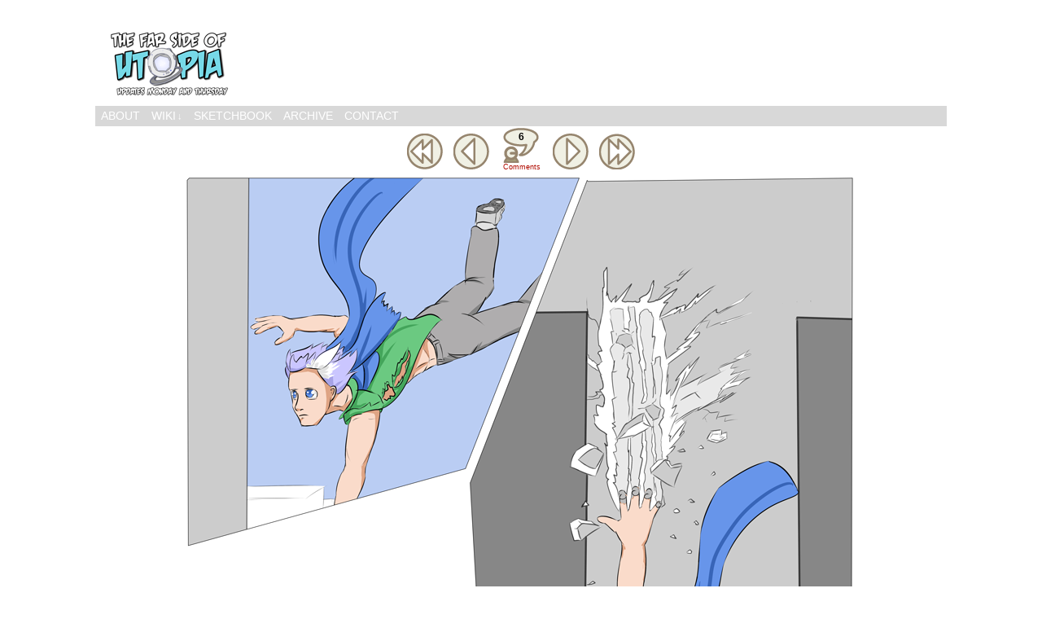

--- FILE ---
content_type: text/html; charset=UTF-8
request_url: https://pastutopia.com/comic/comic-for-monday-august-25th/
body_size: 12291
content:
<!DOCTYPE html>
<html xmlns="http://www.w3.org/1999/xhtml" lang="en-US"> 
<head>
	<meta http-equiv="Content-Type" content="text/html; charset=UTF-8" />
	<link rel="stylesheet" href="https://pastutopia.com/wp-content/themes/comicpress/style.css" type="text/css" media="screen" />
	<link rel="pingback" href="https://pastutopia.com/xmlrpc.php" />
	<meta name="ComicPress" content="4.4" />
<title>Comic for Monday, August 25th &#8211; The Far Side of Utopia</title>
<meta name='robots' content='max-image-preview:large' />
<link rel='dns-prefetch' href='//secure.gravatar.com' />
<link rel='dns-prefetch' href='//stats.wp.com' />
<link rel='dns-prefetch' href='//v0.wordpress.com' />
<link rel="alternate" type="application/rss+xml" title="The Far Side of Utopia &raquo; Feed" href="https://pastutopia.com/feed/" />
<link rel="alternate" type="application/rss+xml" title="The Far Side of Utopia &raquo; Comments Feed" href="https://pastutopia.com/comments/feed/" />
<link rel="alternate" type="application/rss+xml" title="The Far Side of Utopia &raquo; Comic for Monday, August 25th Comments Feed" href="https://pastutopia.com/comic/comic-for-monday-august-25th/feed/" />
<link rel="alternate" title="oEmbed (JSON)" type="application/json+oembed" href="https://pastutopia.com/wp-json/oembed/1.0/embed?url=https%3A%2F%2Fpastutopia.com%2Fcomic%2Fcomic-for-monday-august-25th%2F" />
<link rel="alternate" title="oEmbed (XML)" type="text/xml+oembed" href="https://pastutopia.com/wp-json/oembed/1.0/embed?url=https%3A%2F%2Fpastutopia.com%2Fcomic%2Fcomic-for-monday-august-25th%2F&#038;format=xml" />
<style id='wp-img-auto-sizes-contain-inline-css' type='text/css'>
img:is([sizes=auto i],[sizes^="auto," i]){contain-intrinsic-size:3000px 1500px}
/*# sourceURL=wp-img-auto-sizes-contain-inline-css */
</style>
<link rel='stylesheet' id='wppb_css-css' href='https://pastutopia.com/wp-content/plugins/progress-bar/css/wppb.css?ver=2.2.4' type='text/css' media='all' />
<style id='wp-emoji-styles-inline-css' type='text/css'>

	img.wp-smiley, img.emoji {
		display: inline !important;
		border: none !important;
		box-shadow: none !important;
		height: 1em !important;
		width: 1em !important;
		margin: 0 0.07em !important;
		vertical-align: -0.1em !important;
		background: none !important;
		padding: 0 !important;
	}
/*# sourceURL=wp-emoji-styles-inline-css */
</style>
<style id='wp-block-library-inline-css' type='text/css'>
:root{--wp-block-synced-color:#7a00df;--wp-block-synced-color--rgb:122,0,223;--wp-bound-block-color:var(--wp-block-synced-color);--wp-editor-canvas-background:#ddd;--wp-admin-theme-color:#007cba;--wp-admin-theme-color--rgb:0,124,186;--wp-admin-theme-color-darker-10:#006ba1;--wp-admin-theme-color-darker-10--rgb:0,107,160.5;--wp-admin-theme-color-darker-20:#005a87;--wp-admin-theme-color-darker-20--rgb:0,90,135;--wp-admin-border-width-focus:2px}@media (min-resolution:192dpi){:root{--wp-admin-border-width-focus:1.5px}}.wp-element-button{cursor:pointer}:root .has-very-light-gray-background-color{background-color:#eee}:root .has-very-dark-gray-background-color{background-color:#313131}:root .has-very-light-gray-color{color:#eee}:root .has-very-dark-gray-color{color:#313131}:root .has-vivid-green-cyan-to-vivid-cyan-blue-gradient-background{background:linear-gradient(135deg,#00d084,#0693e3)}:root .has-purple-crush-gradient-background{background:linear-gradient(135deg,#34e2e4,#4721fb 50%,#ab1dfe)}:root .has-hazy-dawn-gradient-background{background:linear-gradient(135deg,#faaca8,#dad0ec)}:root .has-subdued-olive-gradient-background{background:linear-gradient(135deg,#fafae1,#67a671)}:root .has-atomic-cream-gradient-background{background:linear-gradient(135deg,#fdd79a,#004a59)}:root .has-nightshade-gradient-background{background:linear-gradient(135deg,#330968,#31cdcf)}:root .has-midnight-gradient-background{background:linear-gradient(135deg,#020381,#2874fc)}:root{--wp--preset--font-size--normal:16px;--wp--preset--font-size--huge:42px}.has-regular-font-size{font-size:1em}.has-larger-font-size{font-size:2.625em}.has-normal-font-size{font-size:var(--wp--preset--font-size--normal)}.has-huge-font-size{font-size:var(--wp--preset--font-size--huge)}.has-text-align-center{text-align:center}.has-text-align-left{text-align:left}.has-text-align-right{text-align:right}.has-fit-text{white-space:nowrap!important}#end-resizable-editor-section{display:none}.aligncenter{clear:both}.items-justified-left{justify-content:flex-start}.items-justified-center{justify-content:center}.items-justified-right{justify-content:flex-end}.items-justified-space-between{justify-content:space-between}.screen-reader-text{border:0;clip-path:inset(50%);height:1px;margin:-1px;overflow:hidden;padding:0;position:absolute;width:1px;word-wrap:normal!important}.screen-reader-text:focus{background-color:#ddd;clip-path:none;color:#444;display:block;font-size:1em;height:auto;left:5px;line-height:normal;padding:15px 23px 14px;text-decoration:none;top:5px;width:auto;z-index:100000}html :where(.has-border-color){border-style:solid}html :where([style*=border-top-color]){border-top-style:solid}html :where([style*=border-right-color]){border-right-style:solid}html :where([style*=border-bottom-color]){border-bottom-style:solid}html :where([style*=border-left-color]){border-left-style:solid}html :where([style*=border-width]){border-style:solid}html :where([style*=border-top-width]){border-top-style:solid}html :where([style*=border-right-width]){border-right-style:solid}html :where([style*=border-bottom-width]){border-bottom-style:solid}html :where([style*=border-left-width]){border-left-style:solid}html :where(img[class*=wp-image-]){height:auto;max-width:100%}:where(figure){margin:0 0 1em}html :where(.is-position-sticky){--wp-admin--admin-bar--position-offset:var(--wp-admin--admin-bar--height,0px)}@media screen and (max-width:600px){html :where(.is-position-sticky){--wp-admin--admin-bar--position-offset:0px}}

/*# sourceURL=wp-block-library-inline-css */
</style><style id='global-styles-inline-css' type='text/css'>
:root{--wp--preset--aspect-ratio--square: 1;--wp--preset--aspect-ratio--4-3: 4/3;--wp--preset--aspect-ratio--3-4: 3/4;--wp--preset--aspect-ratio--3-2: 3/2;--wp--preset--aspect-ratio--2-3: 2/3;--wp--preset--aspect-ratio--16-9: 16/9;--wp--preset--aspect-ratio--9-16: 9/16;--wp--preset--color--black: #000000;--wp--preset--color--cyan-bluish-gray: #abb8c3;--wp--preset--color--white: #ffffff;--wp--preset--color--pale-pink: #f78da7;--wp--preset--color--vivid-red: #cf2e2e;--wp--preset--color--luminous-vivid-orange: #ff6900;--wp--preset--color--luminous-vivid-amber: #fcb900;--wp--preset--color--light-green-cyan: #7bdcb5;--wp--preset--color--vivid-green-cyan: #00d084;--wp--preset--color--pale-cyan-blue: #8ed1fc;--wp--preset--color--vivid-cyan-blue: #0693e3;--wp--preset--color--vivid-purple: #9b51e0;--wp--preset--gradient--vivid-cyan-blue-to-vivid-purple: linear-gradient(135deg,rgb(6,147,227) 0%,rgb(155,81,224) 100%);--wp--preset--gradient--light-green-cyan-to-vivid-green-cyan: linear-gradient(135deg,rgb(122,220,180) 0%,rgb(0,208,130) 100%);--wp--preset--gradient--luminous-vivid-amber-to-luminous-vivid-orange: linear-gradient(135deg,rgb(252,185,0) 0%,rgb(255,105,0) 100%);--wp--preset--gradient--luminous-vivid-orange-to-vivid-red: linear-gradient(135deg,rgb(255,105,0) 0%,rgb(207,46,46) 100%);--wp--preset--gradient--very-light-gray-to-cyan-bluish-gray: linear-gradient(135deg,rgb(238,238,238) 0%,rgb(169,184,195) 100%);--wp--preset--gradient--cool-to-warm-spectrum: linear-gradient(135deg,rgb(74,234,220) 0%,rgb(151,120,209) 20%,rgb(207,42,186) 40%,rgb(238,44,130) 60%,rgb(251,105,98) 80%,rgb(254,248,76) 100%);--wp--preset--gradient--blush-light-purple: linear-gradient(135deg,rgb(255,206,236) 0%,rgb(152,150,240) 100%);--wp--preset--gradient--blush-bordeaux: linear-gradient(135deg,rgb(254,205,165) 0%,rgb(254,45,45) 50%,rgb(107,0,62) 100%);--wp--preset--gradient--luminous-dusk: linear-gradient(135deg,rgb(255,203,112) 0%,rgb(199,81,192) 50%,rgb(65,88,208) 100%);--wp--preset--gradient--pale-ocean: linear-gradient(135deg,rgb(255,245,203) 0%,rgb(182,227,212) 50%,rgb(51,167,181) 100%);--wp--preset--gradient--electric-grass: linear-gradient(135deg,rgb(202,248,128) 0%,rgb(113,206,126) 100%);--wp--preset--gradient--midnight: linear-gradient(135deg,rgb(2,3,129) 0%,rgb(40,116,252) 100%);--wp--preset--font-size--small: 13px;--wp--preset--font-size--medium: 20px;--wp--preset--font-size--large: 36px;--wp--preset--font-size--x-large: 42px;--wp--preset--spacing--20: 0.44rem;--wp--preset--spacing--30: 0.67rem;--wp--preset--spacing--40: 1rem;--wp--preset--spacing--50: 1.5rem;--wp--preset--spacing--60: 2.25rem;--wp--preset--spacing--70: 3.38rem;--wp--preset--spacing--80: 5.06rem;--wp--preset--shadow--natural: 6px 6px 9px rgba(0, 0, 0, 0.2);--wp--preset--shadow--deep: 12px 12px 50px rgba(0, 0, 0, 0.4);--wp--preset--shadow--sharp: 6px 6px 0px rgba(0, 0, 0, 0.2);--wp--preset--shadow--outlined: 6px 6px 0px -3px rgb(255, 255, 255), 6px 6px rgb(0, 0, 0);--wp--preset--shadow--crisp: 6px 6px 0px rgb(0, 0, 0);}:where(.is-layout-flex){gap: 0.5em;}:where(.is-layout-grid){gap: 0.5em;}body .is-layout-flex{display: flex;}.is-layout-flex{flex-wrap: wrap;align-items: center;}.is-layout-flex > :is(*, div){margin: 0;}body .is-layout-grid{display: grid;}.is-layout-grid > :is(*, div){margin: 0;}:where(.wp-block-columns.is-layout-flex){gap: 2em;}:where(.wp-block-columns.is-layout-grid){gap: 2em;}:where(.wp-block-post-template.is-layout-flex){gap: 1.25em;}:where(.wp-block-post-template.is-layout-grid){gap: 1.25em;}.has-black-color{color: var(--wp--preset--color--black) !important;}.has-cyan-bluish-gray-color{color: var(--wp--preset--color--cyan-bluish-gray) !important;}.has-white-color{color: var(--wp--preset--color--white) !important;}.has-pale-pink-color{color: var(--wp--preset--color--pale-pink) !important;}.has-vivid-red-color{color: var(--wp--preset--color--vivid-red) !important;}.has-luminous-vivid-orange-color{color: var(--wp--preset--color--luminous-vivid-orange) !important;}.has-luminous-vivid-amber-color{color: var(--wp--preset--color--luminous-vivid-amber) !important;}.has-light-green-cyan-color{color: var(--wp--preset--color--light-green-cyan) !important;}.has-vivid-green-cyan-color{color: var(--wp--preset--color--vivid-green-cyan) !important;}.has-pale-cyan-blue-color{color: var(--wp--preset--color--pale-cyan-blue) !important;}.has-vivid-cyan-blue-color{color: var(--wp--preset--color--vivid-cyan-blue) !important;}.has-vivid-purple-color{color: var(--wp--preset--color--vivid-purple) !important;}.has-black-background-color{background-color: var(--wp--preset--color--black) !important;}.has-cyan-bluish-gray-background-color{background-color: var(--wp--preset--color--cyan-bluish-gray) !important;}.has-white-background-color{background-color: var(--wp--preset--color--white) !important;}.has-pale-pink-background-color{background-color: var(--wp--preset--color--pale-pink) !important;}.has-vivid-red-background-color{background-color: var(--wp--preset--color--vivid-red) !important;}.has-luminous-vivid-orange-background-color{background-color: var(--wp--preset--color--luminous-vivid-orange) !important;}.has-luminous-vivid-amber-background-color{background-color: var(--wp--preset--color--luminous-vivid-amber) !important;}.has-light-green-cyan-background-color{background-color: var(--wp--preset--color--light-green-cyan) !important;}.has-vivid-green-cyan-background-color{background-color: var(--wp--preset--color--vivid-green-cyan) !important;}.has-pale-cyan-blue-background-color{background-color: var(--wp--preset--color--pale-cyan-blue) !important;}.has-vivid-cyan-blue-background-color{background-color: var(--wp--preset--color--vivid-cyan-blue) !important;}.has-vivid-purple-background-color{background-color: var(--wp--preset--color--vivid-purple) !important;}.has-black-border-color{border-color: var(--wp--preset--color--black) !important;}.has-cyan-bluish-gray-border-color{border-color: var(--wp--preset--color--cyan-bluish-gray) !important;}.has-white-border-color{border-color: var(--wp--preset--color--white) !important;}.has-pale-pink-border-color{border-color: var(--wp--preset--color--pale-pink) !important;}.has-vivid-red-border-color{border-color: var(--wp--preset--color--vivid-red) !important;}.has-luminous-vivid-orange-border-color{border-color: var(--wp--preset--color--luminous-vivid-orange) !important;}.has-luminous-vivid-amber-border-color{border-color: var(--wp--preset--color--luminous-vivid-amber) !important;}.has-light-green-cyan-border-color{border-color: var(--wp--preset--color--light-green-cyan) !important;}.has-vivid-green-cyan-border-color{border-color: var(--wp--preset--color--vivid-green-cyan) !important;}.has-pale-cyan-blue-border-color{border-color: var(--wp--preset--color--pale-cyan-blue) !important;}.has-vivid-cyan-blue-border-color{border-color: var(--wp--preset--color--vivid-cyan-blue) !important;}.has-vivid-purple-border-color{border-color: var(--wp--preset--color--vivid-purple) !important;}.has-vivid-cyan-blue-to-vivid-purple-gradient-background{background: var(--wp--preset--gradient--vivid-cyan-blue-to-vivid-purple) !important;}.has-light-green-cyan-to-vivid-green-cyan-gradient-background{background: var(--wp--preset--gradient--light-green-cyan-to-vivid-green-cyan) !important;}.has-luminous-vivid-amber-to-luminous-vivid-orange-gradient-background{background: var(--wp--preset--gradient--luminous-vivid-amber-to-luminous-vivid-orange) !important;}.has-luminous-vivid-orange-to-vivid-red-gradient-background{background: var(--wp--preset--gradient--luminous-vivid-orange-to-vivid-red) !important;}.has-very-light-gray-to-cyan-bluish-gray-gradient-background{background: var(--wp--preset--gradient--very-light-gray-to-cyan-bluish-gray) !important;}.has-cool-to-warm-spectrum-gradient-background{background: var(--wp--preset--gradient--cool-to-warm-spectrum) !important;}.has-blush-light-purple-gradient-background{background: var(--wp--preset--gradient--blush-light-purple) !important;}.has-blush-bordeaux-gradient-background{background: var(--wp--preset--gradient--blush-bordeaux) !important;}.has-luminous-dusk-gradient-background{background: var(--wp--preset--gradient--luminous-dusk) !important;}.has-pale-ocean-gradient-background{background: var(--wp--preset--gradient--pale-ocean) !important;}.has-electric-grass-gradient-background{background: var(--wp--preset--gradient--electric-grass) !important;}.has-midnight-gradient-background{background: var(--wp--preset--gradient--midnight) !important;}.has-small-font-size{font-size: var(--wp--preset--font-size--small) !important;}.has-medium-font-size{font-size: var(--wp--preset--font-size--medium) !important;}.has-large-font-size{font-size: var(--wp--preset--font-size--large) !important;}.has-x-large-font-size{font-size: var(--wp--preset--font-size--x-large) !important;}
/*# sourceURL=global-styles-inline-css */
</style>

<style id='classic-theme-styles-inline-css' type='text/css'>
/*! This file is auto-generated */
.wp-block-button__link{color:#fff;background-color:#32373c;border-radius:9999px;box-shadow:none;text-decoration:none;padding:calc(.667em + 2px) calc(1.333em + 2px);font-size:1.125em}.wp-block-file__button{background:#32373c;color:#fff;text-decoration:none}
/*# sourceURL=/wp-includes/css/classic-themes.min.css */
</style>
<link rel='stylesheet' id='wp-polls-css' href='https://pastutopia.com/wp-content/plugins/wp-polls/polls-css.css?ver=2.77.3' type='text/css' media='all' />
<style id='wp-polls-inline-css' type='text/css'>
.wp-polls .pollbar {
	margin: 1px;
	font-size: 8px;
	line-height: 10px;
	height: 10px;
	background-image: url('https://pastutopia.com/wp-content/plugins/wp-polls/images/default_gradient/pollbg.gif');
	border: 1px solid #c8c8c8;
}

/*# sourceURL=wp-polls-inline-css */
</style>
<link rel='stylesheet' id='ppress-frontend-css' href='https://pastutopia.com/wp-content/plugins/wp-user-avatar/assets/css/frontend.min.css?ver=4.16.8' type='text/css' media='all' />
<link rel='stylesheet' id='ppress-flatpickr-css' href='https://pastutopia.com/wp-content/plugins/wp-user-avatar/assets/flatpickr/flatpickr.min.css?ver=4.16.8' type='text/css' media='all' />
<link rel='stylesheet' id='ppress-select2-css' href='https://pastutopia.com/wp-content/plugins/wp-user-avatar/assets/select2/select2.min.css?ver=6.9' type='text/css' media='all' />
<link rel='stylesheet' id='comiceasel-style-css' href='https://pastutopia.com/wp-content/plugins/comic-easel/css/comiceasel.css?ver=6.9' type='text/css' media='all' />
<link rel='stylesheet' id='comiceasel-navstyle-css' href='https://pastutopia.com/wp-content/plugins/comic-easel/images/nav/comical/navstyle.css?ver=6.9' type='text/css' media='all' />
<script type="text/javascript" src="https://pastutopia.com/wp-includes/js/jquery/jquery.min.js?ver=3.7.1" id="jquery-core-js"></script>
<script type="text/javascript" src="https://pastutopia.com/wp-includes/js/jquery/jquery-migrate.min.js?ver=3.4.1" id="jquery-migrate-js"></script>
<script type="text/javascript" src="https://pastutopia.com/wp-content/plugins/wp-user-avatar/assets/flatpickr/flatpickr.min.js?ver=4.16.8" id="ppress-flatpickr-js"></script>
<script type="text/javascript" src="https://pastutopia.com/wp-content/plugins/wp-user-avatar/assets/select2/select2.min.js?ver=4.16.8" id="ppress-select2-js"></script>
<script type="text/javascript" src="https://pastutopia.com/wp-content/themes/comicpress/js/ddsmoothmenu.js?ver=6.9" id="ddsmoothmenu_js-js"></script>
<script type="text/javascript" src="https://pastutopia.com/wp-content/themes/comicpress/js/menubar.js?ver=6.9" id="menubar_js-js"></script>
<link rel="https://api.w.org/" href="https://pastutopia.com/wp-json/" /><link rel="EditURI" type="application/rsd+xml" title="RSD" href="https://pastutopia.com/xmlrpc.php?rsd" />
<meta name="generator" content="WordPress 6.9" />
<link rel="canonical" href="https://pastutopia.com/comic/comic-for-monday-august-25th/" />
<link rel='shortlink' href='https://wp.me/p9fdBp-lP' />
	<style>img#wpstats{display:none}</style>
		<meta name="Comic-Easel" content="1.15" />
<meta name="Referrer" content="" />
<meta property="og:image" content="https://pastutopia.com/wp-content/uploads/2015/08/2015-8-24-410x1024.png" />
<link rel="apple-touch-icon" sizes="180x180" href="/wp-content/uploads/fbrfg/apple-touch-icon.png?v=eEav2Nllj5">
<link rel="icon" type="image/png" href="/wp-content/uploads/fbrfg/favicon-32x32.png?v=eEav2Nllj5" sizes="32x32">
<link rel="icon" type="image/png" href="/wp-content/uploads/fbrfg/favicon-16x16.png?v=eEav2Nllj5" sizes="16x16">
<link rel="manifest" href="/wp-content/uploads/fbrfg/manifest.json?v=eEav2Nllj5">
<link rel="mask-icon" href="/wp-content/uploads/fbrfg/safari-pinned-tab.svg?v=eEav2Nllj5" color="#5bbad5">
<link rel="shortcut icon" href="/wp-content/uploads/fbrfg/favicon.ico?v=eEav2Nllj5">
<meta name="msapplication-config" content="/wp-content/uploads/fbrfg/browserconfig.xml?v=eEav2Nllj5">
<meta name="theme-color" content="#ffffff"><!--Customizer CSS-->
<style type="text/css">
	#page { width: 1046px; max-width: 1046px; }
	#add-width { width: 10px; }
	#content-column { width: 628px; max-width: 100%; }
	#sidebar-right { width: 204px; }
	#sidebar-left { width: 204px; }
	#page { background-color: #ffffff!important; }
	#menubar-wrapper { background-color: #d8d8d8!important; }
	#breadcrumb-wrapper { background-color: #ffffff!important; }
	#content-wrapper { background-color: #ffffff!important; }
	#footer { background-color: #ffffff!important; }
	#header h1 a:link, #header h1 a:visited { color: #ffffff!important; }
	.menu ul li a:link, .menu ul li a:visited, .mininav-prev a, .mininav-next a, a.menunav-rss { color: #ffffff!important; }
	table#comic-nav-wrapper { background-color: #5e5e5e!important; }
	.comic-nav a:link, .comic-nav a:visited { color: #FFFFFF!important; }
	.comic-nav a:hover { color: #F00!important; }
	.header-info { display: inline-block; float: left; padding: 0; }
	.header-info h1 { margin: 0; padding: 0; background: url("http://pastutopia.com/wp-content/uploads/2016/09/LogoQuery2-1.png") top left no-repeat; background-size: contain; display: cover; }
	.header-info h1 a { padding: 0; margin: 0; height: 120px; width: 180px; text-indent: -9999px; white-space: nowrap; overflow: hidden; display: block;}
	.header-info .description { display: none!important; }
</style>
<!--/Customizer CSS-->
      <style type="text/css" id="custom-background-css">
body.custom-background { background-color: #ffffff; }
</style>
	
<!-- Jetpack Open Graph Tags -->
<meta property="og:type" content="article" />
<meta property="og:title" content="Comic for Monday, August 25th" />
<meta property="og:url" content="https://pastutopia.com/comic/comic-for-monday-august-25th/" />
<meta property="og:description" content="Three letters of dialogue on the whole page&#8230; maybe I&#8217;ve found a way to avoid typos? Poor Mium. He just finished healing that hand. And yes, Mium proofing buildings is pretty challenging…" />
<meta property="article:published_time" content="2015-08-24T02:46:02+00:00" />
<meta property="article:modified_time" content="2015-08-24T02:46:02+00:00" />
<meta property="og:site_name" content="The Far Side of Utopia" />
<meta property="og:image" content="https://pastutopia.com/wp-content/uploads/2015/08/2015-8-24.png" />
<meta property="og:image:width" content="827" />
<meta property="og:image:height" content="2063" />
<meta property="og:image:alt" content="" />
<meta property="og:locale" content="en_US" />
<meta name="twitter:site" content="@pastutopia" />
<meta name="twitter:text:title" content="Comic for Monday, August 25th" />
<meta name="twitter:image" content="https://pastutopia.com/wp-content/uploads/2015/08/2015-8-24.png?w=640" />
<meta name="twitter:card" content="summary_large_image" />

<!-- End Jetpack Open Graph Tags -->
<link rel="icon" href="https://pastutopia.com/wp-content/uploads/2016/09/cropped-Query512x512LogoTransparent-32x32.png" sizes="32x32" />
<link rel="icon" href="https://pastutopia.com/wp-content/uploads/2016/09/cropped-Query512x512LogoTransparent-192x192.png" sizes="192x192" />
<link rel="apple-touch-icon" href="https://pastutopia.com/wp-content/uploads/2016/09/cropped-Query512x512LogoTransparent-180x180.png" />
<meta name="msapplication-TileImage" content="https://pastutopia.com/wp-content/uploads/2016/09/cropped-Query512x512LogoTransparent-270x270.png" />
</head>

<body class="wp-singular comic-template-default single single-comic postid-1353 custom-background wp-theme-comicpress user-guest chrome single-author-alimilw pm night midnight wed layout-3c scheme-none rounded-posts story-chapter-3">
<div id="page-wrap">
	<div id="page">
		<header id="header">
			<div class="header-info">
				<h1><a href="https://pastutopia.com">The Far Side of Utopia</a></h1>
				<div class="description"></div>
			</div>
						<div class="clear"></div>
		</header>

		<div id="menubar-wrapper">
			<div class="menu-container">
								<div class="menu"><ul id="menu-test" class="menu"><li id="menu-item-485" class="menu-item menu-item-type-post_type menu-item-object-page menu-item-485"><a href="https://pastutopia.com/about-2/">About</a></li>
<li id="menu-item-4125" class="menu-item menu-item-type-post_type menu-item-object-page menu-item-has-children menu-item-4125"><a href="http://wiki.pastutopia.com">Wiki</a>
<ul class="sub-menu">
	<li id="menu-item-484" class="menu-item menu-item-type-post_type menu-item-object-page menu-item-484"><a href="http://wiki.pastutopia.com/index.php?title=Category:Cast">Characters</a></li>
</ul>
</li>
<li id="menu-item-480" class="menu-item menu-item-type-post_type menu-item-object-page menu-item-480"><a href="https://www.patreon.com/posts/cast-chart-20556219">Sketchbook</a></li>
<li id="menu-item-1540" class="menu-item menu-item-type-post_type menu-item-object-page menu-item-1540"><a href="https://pastutopia.com/archive/">Archive</a></li>
<li id="menu-item-483" class="menu-item menu-item-type-post_type menu-item-object-page menu-item-483"><a href="https://pastutopia.com/contact/">Contact</a></li>
</ul></div>				<div class="menunav">
																			</div>
				<div class="clear"></div>
			</div>
			<div class="clear"></div>
		</div>
	<div id="content-wrapper">
	
					<div id="comic-wrap" class="comic-id-1353">
				<div id="comic-head">
									</div>
						<div id="sidebar-over-comic" class="sidebar">
					<div class="comic_navi_wrapper">
		<table class="comic_navi">
						<tr>
		<td class="comic_navi_left">
						<a href="https://pastutopia.com/comic/001/" class="navi navi-first" title=""></a>
							<a href="https://pastutopia.com/comic/comic-for-friday-august-21st/" class="navi comic-nav-previous navi-prev" title=""></a>
					</td>
		<td class="comic_navi_center">
					<a href="https://pastutopia.com/comic/comic-for-monday-august-25th/#comments" class="navi navi-comments" title="Comments"><span class="navi-comments-count">6</span>Comments</a>
				</td>
		<td class="comic_navi_right">
						<a href="https://pastutopia.com/comic/comic-for-wednesday-august-26th/" class="navi comic-nav-next navi-next" title=""></a>
								<a href="https://pastutopia.com/comic/comic-for-monday-october-27th-2025/" class="navi navi-last" title=""></a>                  
									</td>
		</tr>
				</table>
		</div>
				</div>
					<div class="comic-table">	
										<div id="comic">
						<a href="https://pastutopia.com/comic/comic-for-wednesday-august-26th/" alt="Comic for Monday, August 25th" title="Comic for Monday, August 25th" ><img src="https://pastutopia.com/wp-content/uploads/2015/08/2015-8-24.png" alt="Comic for Monday, August 25th" title="Comic for Monday, August 25th"   /></a>					</div>
									</div>				
						<div id="sidebar-under-comic" class="sidebar">
					<div class="comic_navi_wrapper">
		<table class="comic_navi">
						<tr>
		<td class="comic_navi_left">
						<a href="https://pastutopia.com/comic/001/" class="navi navi-first" title=""></a>
							<a href="https://pastutopia.com/comic/comic-for-friday-august-21st/" class="navi comic-nav-previous navi-prev" title=""></a>
					</td>
		<td class="comic_navi_center">
					<a href="http://pastutopia.com/?page_id=1539" class="navi navi-archives navi-archive" title="Archives">Archives</a>
					<a href="https://pastutopia.com/comic/comic-for-monday-august-25th/#comments" class="navi navi-comments" title="Comments"><span class="navi-comments-count">6</span>Comments</a>
				</td>
		<td class="comic_navi_right">
						<a href="https://pastutopia.com/comic/comic-for-wednesday-august-26th/" class="navi comic-nav-next navi-next" title=""></a>
								<a href="https://pastutopia.com/comic/comic-for-monday-october-27th-2025/" class="navi navi-last" title=""></a>                  
									</td>
		</tr>
				</table>
		</div>
				</div>
					<div id="comic-foot">
									</div>
				<div class="clear"></div>
			</div>
			
	<div id="subcontent-wrapper">
<div id="sidebar-left">
    <div class="sidebar">
    <div id="text-24" class="widget widget_text">
<div class="widget-content">
			<div class="textwidget"><div align="center"><b>Vote on Top Webcomics</b><br />
<a title="Vote on Top Webcomics!" href="http://topwebcomics.com/vote/19003"><img decoding="async" src="http://pastutopia.com/wp-content/uploads/2018/06/NaomiPaintTagVoteSquare.png" /></a></div>
</div>
		</div>
<div class="clear"></div>
</div>
<div id="text-12" class="widget widget_text">
<div class="widget-content">
			<div class="textwidget"><div style="text-align:center;">
<a href="https://twitter.com/pastutopia"title='Follow us on Twitter!'><img src='http://pastutopia.com/wp-content/uploads/2016/08/PeterChibiTwitter.png'></a>
<script>!function(d,s,id){var js,fjs=d.getElementsByTagName(s)[0],p=/^http:/.test(d.location)?'http':'https';if(!d.getElementById(id)){js=d.createElement(s);js.id=id;js.src=p+'://platform.twitter.com/widgets.js';fjs.parentNode.insertBefore(js,fjs);}}(document, 'script', 'twitter-wjs');</script>
</div></div>
		</div>
<div class="clear"></div>
</div>
    </div>
</div>
		<div id="content-column">
			<div id="content" class="narrowcolumn">		
								<article id="post-1353" class="post-1353 comic type-comic status-publish has-post-thumbnail hentry chapters-chapter-3 locations-tfsou uentry postonpage-1 odd post-author-alimilw">
	<div class="post-content">
		<div class="post-author-gravatar"><img alt='' src='https://secure.gravatar.com/avatar/36696c8808eeb8bb9fc51cee78739c9699e36cdcf1872fcd0c042f85b7eb3282?s=82&#038;d=identicon&#038;r=pg' srcset='https://secure.gravatar.com/avatar/36696c8808eeb8bb9fc51cee78739c9699e36cdcf1872fcd0c042f85b7eb3282?s=164&#038;d=identicon&#038;r=pg 2x' class='avatar avatar-82 photo instant nocorner itxtalt' height='82' width='82' decoding='async'/></div>
		<div class="post-info">
			<h2 class="post-title">Comic for Monday, August 25th</h2>
<div class="post-calendar-date"><div class="calendar-date"><span>Aug</span>24</div></div>
			<div class="post-text">
				<span class="post-author">by <a href="https://pastutopia.com/author/alimilw/" rel="author">PastUtopia</a></span>
<span class="posted-on">on&nbsp;</span><span class="post-date">August 24, 2015</span>
<span class="posted-at">at&nbsp;</span><span class="post-time">2:46 am</span>
<div class="comic-post-info"><div class="comic-chapter">Chapter: <a href="https://pastutopia.com/chapter/chapter-3/" rel="tag">Chapter 3</a></div><div class="comic-locations">Location: <a href="https://pastutopia.com/location/tfsou/" rel="tag">Far Side of Utopia</a></div></div>			</div>
			<div class="clear"></div>
		</div>
		<div class="clear"></div>
		<div class="entry">
			<p>Three letters of dialogue on the whole page&#8230; maybe I&#8217;ve found a way to avoid typos?</p>
<p>Poor Mium. He just finished healing that hand. And yes, Mium proofing buildings is pretty challenging.</p>
			<div class="clear"></div>
		</div>
		<div class="post-extras">
			<div class="post-tags"></div>
			<div class="clear"></div>
		</div>
			</div>
</article>
<div id="comment-wrapper">
	<div class="commentsrsslink"><a href="https://pastutopia.com/comic/comic-for-monday-august-25th/feed/">Comments RSS</a></div>
	<h4 id="comments">Discussion (6) &not;</h4>
		<ol class="commentlist">
			<li id="comment-1280" class="comment even thread-even depth-1">
	
		<div class="comment-avatar"><img data-del="avatar" src='https://pastutopia.com/wp-content/uploads/2016/06/ArronAvatar.png' class='avatar pp-user-avatar avatar-64 photo instant nocorner itxtalt ' height='64' width='64'/></div>		
		<div class="comment-content">
		
			<div class="comment-author vcard">
				<cite>Delta-v</cite>			</div>
			
			<div class="comment-meta-data">
						
				<span class="comment-time" title="Monday, August 24th 2015, 2:37pm">
					August 24, 2015, 2:37 pm				</span>
				
				<span class="comment-permalink">
					<span class="separator">|</span> <a href="#comment-1280" title="Permalink to comment">#</a>
				</span>
				
				<span class="comment-reply-link"><span class="separator">|</span> <a rel="nofollow" class="comment-reply-link" href="https://pastutopia.com/comic/comic-for-monday-august-25th/?replytocom=1280#respond" data-commentid="1280" data-postid="1353" data-belowelement="comment-1280" data-respondelement="respond" data-replyto="Reply to Delta-v" aria-label="Reply to Delta-v">Reply</a></span>					
				 
				
							
			</div>

							<div class="comment-text">
					<p>&#8220;Won&#8217;t you step into our parlor&#8230;&#8230;&#8221;  ^^</p>
<p>I think you&#8217;ve surpassed your previous mark of interesting page layout.  🙂</p>
				</div>
									
		</div>
		
		<div class="clear"></div>
		
<ul class="children">
	<li id="comment-1282" class="comment byuser comment-author-alimilw bypostauthor odd alt depth-2">
	
		<div class="comment-avatar"><img title="PastUtopia" alt='' src='https://secure.gravatar.com/avatar/36696c8808eeb8bb9fc51cee78739c9699e36cdcf1872fcd0c042f85b7eb3282?s=64&#038;d=identicon&#038;r=pg' srcset='https://secure.gravatar.com/avatar/36696c8808eeb8bb9fc51cee78739c9699e36cdcf1872fcd0c042f85b7eb3282?s=128&#038;d=identicon&#038;r=pg 2x' class='avatar avatar-64 photo instant nocorner itxtalt' height='64' width='64' decoding='async'/></div>		
		<div class="comment-content">
		
			<div class="comment-author vcard">
				<cite>PastUtopia</cite>			</div>
			
			<div class="comment-meta-data">
						
				<span class="comment-time" title="Monday, August 24th 2015, 7:26pm">
					August 24, 2015, 7:26 pm				</span>
				
				<span class="comment-permalink">
					<span class="separator">|</span> <a href="#comment-1282" title="Permalink to comment">#</a>
				</span>
				
				<span class="comment-reply-link"><span class="separator">|</span> <a rel="nofollow" class="comment-reply-link" href="https://pastutopia.com/comic/comic-for-monday-august-25th/?replytocom=1282#respond" data-commentid="1282" data-postid="1353" data-belowelement="comment-1282" data-respondelement="respond" data-replyto="Reply to PastUtopia" aria-label="Reply to PastUtopia">Reply</a></span>					
				 
				
							
			</div>

							<div class="comment-text">
					<p>You do wonder if Mium realizes that&#8217;s not how you&#8217;re supposed to get around. I can&#8217;t imagine he&#8217;s overly fond of elevators.</p>
				</div>
									
		</div>
		
		<div class="clear"></div>
		
</li></ul><!-- .children -->
</li>	<li id="comment-1278" class="comment even thread-odd thread-alt depth-1">
	
		<div class="comment-avatar"><img title="Rycan" alt='' src='https://secure.gravatar.com/avatar/ddf2367b4b6fb67b2ea238b8288cb17fe63bd515599fac76c4e73f39a773c43a?s=64&#038;d=identicon&#038;r=pg' srcset='https://secure.gravatar.com/avatar/ddf2367b4b6fb67b2ea238b8288cb17fe63bd515599fac76c4e73f39a773c43a?s=128&#038;d=identicon&#038;r=pg 2x' class='avatar avatar-64 photo instant nocorner itxtalt' height='64' width='64' loading='lazy' decoding='async'/></div>		
		<div class="comment-content">
		
			<div class="comment-author vcard">
				<cite>Rycan</cite>			</div>
			
			<div class="comment-meta-data">
						
				<span class="comment-time" title="Monday, August 24th 2015, 5:23am">
					August 24, 2015, 5:23 am				</span>
				
				<span class="comment-permalink">
					<span class="separator">|</span> <a href="#comment-1278" title="Permalink to comment">#</a>
				</span>
				
				<span class="comment-reply-link"><span class="separator">|</span> <a rel="nofollow" class="comment-reply-link" href="https://pastutopia.com/comic/comic-for-monday-august-25th/?replytocom=1278#respond" data-commentid="1278" data-postid="1353" data-belowelement="comment-1278" data-respondelement="respond" data-replyto="Reply to Rycan" aria-label="Reply to Rycan">Reply</a></span>					
				 
				
							
			</div>

							<div class="comment-text">
					<p>Hope the building owners have Mium insurance.</p>
				</div>
									
		</div>
		
		<div class="clear"></div>
		
<ul class="children">
	<li id="comment-1279" class="comment byuser comment-author-alimilw bypostauthor odd alt depth-2">
	
		<div class="comment-avatar"><img title="PastUtopia" alt='' src='https://secure.gravatar.com/avatar/36696c8808eeb8bb9fc51cee78739c9699e36cdcf1872fcd0c042f85b7eb3282?s=64&#038;d=identicon&#038;r=pg' srcset='https://secure.gravatar.com/avatar/36696c8808eeb8bb9fc51cee78739c9699e36cdcf1872fcd0c042f85b7eb3282?s=128&#038;d=identicon&#038;r=pg 2x' class='avatar avatar-64 photo instant nocorner itxtalt' height='64' width='64' loading='lazy' decoding='async'/></div>		
		<div class="comment-content">
		
			<div class="comment-author vcard">
				<cite>PastUtopia</cite>			</div>
			
			<div class="comment-meta-data">
						
				<span class="comment-time" title="Monday, August 24th 2015, 7:07am">
					August 24, 2015, 7:07 am				</span>
				
				<span class="comment-permalink">
					<span class="separator">|</span> <a href="#comment-1279" title="Permalink to comment">#</a>
				</span>
				
				<span class="comment-reply-link"><span class="separator">|</span> <a rel="nofollow" class="comment-reply-link" href="https://pastutopia.com/comic/comic-for-monday-august-25th/?replytocom=1279#respond" data-commentid="1279" data-postid="1353" data-belowelement="comment-1279" data-respondelement="respond" data-replyto="Reply to PastUtopia" aria-label="Reply to PastUtopia">Reply</a></span>					
				 
				
							
			</div>

							<div class="comment-text">
					<p>Haha 😀 </p>
<p>The home owners and their insurance will probably be addressed 😉</p>
<p>He did not, in fact, pick an entirely random window.</p>
				</div>
									
		</div>
		
		<div class="clear"></div>
		
</li>	<li id="comment-1281" class="comment even depth-2">
	
		<div class="comment-avatar"><img title="MayW" alt='' src='https://secure.gravatar.com/avatar/d6d347aaae2828da53c3a86285106589fc06b964ede50fd1eb9bfb20bda582fe?s=64&#038;d=identicon&#038;r=pg' srcset='https://secure.gravatar.com/avatar/d6d347aaae2828da53c3a86285106589fc06b964ede50fd1eb9bfb20bda582fe?s=128&#038;d=identicon&#038;r=pg 2x' class='avatar avatar-64 photo instant nocorner itxtalt' height='64' width='64' loading='lazy' decoding='async'/></div>		
		<div class="comment-content">
		
			<div class="comment-author vcard">
				<cite>MayW</cite>			</div>
			
			<div class="comment-meta-data">
						
				<span class="comment-time" title="Monday, August 24th 2015, 5:33pm">
					August 24, 2015, 5:33 pm				</span>
				
				<span class="comment-permalink">
					<span class="separator">|</span> <a href="#comment-1281" title="Permalink to comment">#</a>
				</span>
				
				<span class="comment-reply-link"><span class="separator">|</span> <a rel="nofollow" class="comment-reply-link" href="https://pastutopia.com/comic/comic-for-monday-august-25th/?replytocom=1281#respond" data-commentid="1281" data-postid="1353" data-belowelement="comment-1281" data-respondelement="respond" data-replyto="Reply to MayW" aria-label="Reply to MayW">Reply</a></span>					
				 
				
							
			</div>

							<div class="comment-text">
					<p>I wonder what the premiums on that would be? ^^</p>
<p>The odds seem pretty low but the damage could be lots. Maybe you can just take out &#8220;android, mage, &amp; monster&#8221; insurance; or a &#8220;unnatural disaster&#8221; insurance policy.</p>
				</div>
									
		</div>
		
		<div class="clear"></div>
		
<ul class="children">
	<li id="comment-1283" class="comment byuser comment-author-alimilw bypostauthor odd alt depth-3">
	
		<div class="comment-avatar"><img title="PastUtopia" alt='' src='https://secure.gravatar.com/avatar/36696c8808eeb8bb9fc51cee78739c9699e36cdcf1872fcd0c042f85b7eb3282?s=64&#038;d=identicon&#038;r=pg' srcset='https://secure.gravatar.com/avatar/36696c8808eeb8bb9fc51cee78739c9699e36cdcf1872fcd0c042f85b7eb3282?s=128&#038;d=identicon&#038;r=pg 2x' class='avatar avatar-64 photo instant nocorner itxtalt' height='64' width='64' loading='lazy' decoding='async'/></div>		
		<div class="comment-content">
		
			<div class="comment-author vcard">
				<cite>PastUtopia</cite>			</div>
			
			<div class="comment-meta-data">
						
				<span class="comment-time" title="Monday, August 24th 2015, 7:29pm">
					August 24, 2015, 7:29 pm				</span>
				
				<span class="comment-permalink">
					<span class="separator">|</span> <a href="#comment-1283" title="Permalink to comment">#</a>
				</span>
				
				<span class="comment-reply-link"><span class="separator">|</span> <a rel="nofollow" class="comment-reply-link" href="https://pastutopia.com/comic/comic-for-monday-august-25th/?replytocom=1283#respond" data-commentid="1283" data-postid="1353" data-belowelement="comment-1283" data-respondelement="respond" data-replyto="Reply to PastUtopia" aria-label="Reply to PastUtopia">Reply</a></span>					
				 
				
							
			</div>

							<div class="comment-text">
					<p>I&#8217;m pretty confident &#8220;android, mage &#038; monster&#8221; insurance should be a thing in Malsa&#8230; </p>
<p>It&#8217;d be pretty expensive though due to how often it would be collected on&#8230;</p>
<p>Maybe they can recruit REF as their door-to-door immortal insurance salesman 😉 </p>
<p>&#8220;Nations largest provider of insurance against people like me! Only fifteen minutes-&#8221;<br />
*bam* *bam*<br />
&#8220;hey, that wasn&#8217;t very nice, now as I was saying-&#8221;<br />
*bam* *bam*<br />
&#8220;Alright than, I&#8217;ll put you on the call-back later list&#8221;<br />
*bam*.</p>
				</div>
									
		</div>
		
		<div class="clear"></div>
		
</li></ul><!-- .children -->
</li></ul><!-- .children -->
</li>		</ol>
	<div class="comment-wrapper-respond">
		<div id="respond" class="comment-respond">
		<h3 id="reply-title" class="comment-reply-title">Comment &not; <small><a rel="nofollow" id="cancel-comment-reply-link" href="/comic/comic-for-monday-august-25th/#respond" style="display:none;">Cancel reply</a></small></h3><form action="https://pastutopia.com/wp-comments-post.php" method="post" id="commentform" class="comment-form"><p class="comment-notes"><span id="email-notes">Your email address will not be published.</span> <span class="required-field-message">Required fields are marked <span class="required">*</span></span></p><p class="comment-form-comment"><textarea id="comment" name="comment" class="comment-textarea"></textarea></p><p class="comment-form-author"><input id="author" name="author" type="text" value="" size="30" /> <label for="author"><small>*NAME</small></label></p>
<p class="comment-form-email"><input id="email" name="email" type="text" value="" size="30" /> <label for="email">*EMAIL<small> &mdash; <a href="https://gravatar.com">Get a Gravatar</a></small></label></p>
<p class="comment-form-url"><input id="url" name="url" type="text" value="" size="30" /> <label for="url">Website URL</label></p>
<p class="form-submit"><input name="submit" type="submit" id="submit" class="submit" value="Post Comment" /> <input type='hidden' name='comment_post_ID' value='1353' id='comment_post_ID' />
<input type='hidden' name='comment_parent' id='comment_parent' value='0' />
</p><p style="display: none;"><input type="hidden" id="akismet_comment_nonce" name="akismet_comment_nonce" value="9d272ba2a7" /></p><p style="display: none !important;" class="akismet-fields-container" data-prefix="ak_"><label>&#916;<textarea name="ak_hp_textarea" cols="45" rows="8" maxlength="100"></textarea></label><input type="hidden" id="ak_js_1" name="ak_js" value="62"/><script>document.getElementById( "ak_js_1" ).setAttribute( "value", ( new Date() ).getTime() );</script></p></form>	</div><!-- #respond -->
		</div>
</div>
							<div id="sidebar-under-blog" class="sidebar">
			<div id="polls-widget-2" class="widget widget_polls-widget">
<div class="widget-content">
<h2 class="widget-title">Polls</h2>
<div id="polls-19" class="wp-polls">
		<p style="text-align: center;"><strong>2024 Santa Hat Poll - Who will claim the Christmas Crown this year?</strong></p><div id="polls-19-ans" class="wp-polls-ans"><ul class="wp-polls-ul">
		<li>Naomi Atarah <small>(11%, 38 Votes)</small><div class="pollbar" style="width: 11%;" title="Naomi Atarah (11% | 38 Votes)"></div></li>
		<li>Fluffy <small>(11%, 38 Votes)</small><div class="pollbar" style="width: 11%;" title="Fluffy (11% | 38 Votes)"></div></li>
		<li>Kally Summers <small>(11%, 38 Votes)</small><div class="pollbar" style="width: 11%;" title="Kally Summers (11% | 38 Votes)"></div></li>
		<li>Ila F-10 <small>(9%, 31 Votes)</small><div class="pollbar" style="width: 9%;" title="Ila F-10 (9% | 31 Votes)"></div></li>
		<li>The Consul <small>(7%, 26 Votes)</small><div class="pollbar" style="width: 7%;" title="The Consul (7% | 26 Votes)"></div></li>
		<li>Miko <small>(6%, 21 Votes)</small><div class="pollbar" style="width: 6%;" title="Miko (6% | 21 Votes)"></div></li>
		<li>Avi Atarah <small>(6%, 20 Votes)</small><div class="pollbar" style="width: 6%;" title="Avi Atarah (6% | 20 Votes)"></div></li>
		<li>Kor's World Soldier <small>(5%, 16 Votes)</small><div class="pollbar" style="width: 5%;" title="Kor&#039;s World Soldier (5% | 16 Votes)"></div></li>
		<li>Mari Kepler <small>(3%, 11 Votes)</small><div class="pollbar" style="width: 3%;" title="Mari Kepler (3% | 11 Votes)"></div></li>
		<li>Dr. MIR <small>(3%, 10 Votes)</small><div class="pollbar" style="width: 3%;" title="Dr. MIR (3% | 10 Votes)"></div></li>
		<li>Rovak Stas <small>(3%, 9 Votes)</small><div class="pollbar" style="width: 3%;" title="Rovak Stas (3% | 9 Votes)"></div></li>
		<li>Camilla Canthi <small>(2%, 8 Votes)</small><div class="pollbar" style="width: 2%;" title="Camilla Canthi (2% | 8 Votes)"></div></li>
		<li>Magnolia Dai <small>(2%, 8 Votes)</small><div class="pollbar" style="width: 2%;" title="Magnolia Dai (2% | 8 Votes)"></div></li>
		<li>Nathan Summers <small>(2%, 7 Votes)</small><div class="pollbar" style="width: 2%;" title="Nathan Summers (2% | 7 Votes)"></div></li>
		<li>Lisa <small>(2%, 6 Votes)</small><div class="pollbar" style="width: 2%;" title="Lisa (2% | 6 Votes)"></div></li>
		<li>Arron Kepler <small>(2%, 6 Votes)</small><div class="pollbar" style="width: 2%;" title="Arron Kepler (2% | 6 Votes)"></div></li>
		<li>Dr. Martin <small>(2%, 6 Votes)</small><div class="pollbar" style="width: 2%;" title="Dr. Martin (2% | 6 Votes)"></div></li>
		<li>Tyler Weber <small>(2%, 6 Votes)</small><div class="pollbar" style="width: 2%;" title="Tyler Weber (2% | 6 Votes)"></div></li>
		<li>Saria <small>(1%, 5 Votes)</small><div class="pollbar" style="width: 1%;" title="Saria (1% | 5 Votes)"></div></li>
		<li>Vium <small>(1%, 5 Votes)</small><div class="pollbar" style="width: 1%;" title="Vium (1% | 5 Votes)"></div></li>
		<li>Amy Selah <small>(1%, 5 Votes)</small><div class="pollbar" style="width: 1%;" title="Amy Selah (1% | 5 Votes)"></div></li>
		<li>Kyle Kepler <small>(1%, 4 Votes)</small><div class="pollbar" style="width: 1%;" title="Kyle Kepler (1% | 4 Votes)"></div></li>
		<li>Maia Ethi <small>(1%, 4 Votes)</small><div class="pollbar" style="width: 1%;" title="Maia Ethi (1% | 4 Votes)"></div></li>
		<li>Arkady Arduni <small>(1%, 3 Votes)</small><div class="pollbar" style="width: 1%;" title="Arkady Arduni (1% | 3 Votes)"></div></li>
		<li>Elizabeth <small>(1%, 3 Votes)</small><div class="pollbar" style="width: 1%;" title="Elizabeth (1% | 3 Votes)"></div></li>
		<li>Ryn Koko <small>(1%, 3 Votes)</small><div class="pollbar" style="width: 1%;" title="Ryn Koko (1% | 3 Votes)"></div></li>
		<li>Ashvalt Ardunni <small>(1%, 2 Votes)</small><div class="pollbar" style="width: 1%;" title="Ashvalt Ardunni (1% | 2 Votes)"></div></li>
		<li>Control <small>(1%, 2 Votes)</small><div class="pollbar" style="width: 1%;" title="Control (1% | 2 Votes)"></div></li>
		<li>Tamara <small>(1%, 2 Votes)</small><div class="pollbar" style="width: 1%;" title="Tamara (1% | 2 Votes)"></div></li>
		<li>Artem Arduni <small>(0%, 1 Votes)</small><div class="pollbar" style="width: 0%;" title="Artem Arduni (0% | 1 Votes)"></div></li>
		<li>Alex Fairway <small>(0%, 1 Votes)</small><div class="pollbar" style="width: 0%;" title="Alex Fairway (0% | 1 Votes)"></div></li>
		<li>Ashley Thomas <small>(0%, 1 Votes)</small><div class="pollbar" style="width: 0%;" title="Ashley Thomas (0% | 1 Votes)"></div></li>
		<li>Lucy Harper <small>(0%, 1 Votes)</small><div class="pollbar" style="width: 0%;" title="Lucy Harper (0% | 1 Votes)"></div></li>
		<li>Biana Beyer <small>(0%, 1 Votes)</small><div class="pollbar" style="width: 0%;" title="Biana Beyer (0% | 1 Votes)"></div></li>
		<li>Gate <small>(0%, 1 Votes)</small><div class="pollbar" style="width: 0%;" title="Gate (0% | 1 Votes)"></div></li>
		<li>Jayce Myer <small>(0%, 0 Votes)</small><div class="pollbar" style="width: 1%;" title="Jayce Myer (0% | 0 Votes)"></div></li>
		<li>Ikirium Avon <small>(0%, 0 Votes)</small><div class="pollbar" style="width: 1%;" title="Ikirium Avon (0% | 0 Votes)"></div></li>
		<li>David <small>(0%, 0 Votes)</small><div class="pollbar" style="width: 1%;" title="David (0% | 0 Votes)"></div></li>
		<li>Nick Otte <small>(0%, 0 Votes)</small><div class="pollbar" style="width: 1%;" title="Nick Otte (0% | 0 Votes)"></div></li>
		<li>Joid <small>(0%, 0 Votes)</small><div class="pollbar" style="width: 1%;" title="Joid (0% | 0 Votes)"></div></li>
		<li>Yoav Cao <small>(0%, 0 Votes)</small><div class="pollbar" style="width: 1%;" title="Yoav Cao (0% | 0 Votes)"></div></li>
		<li>Varilem <small>(0%, 0 Votes)</small><div class="pollbar" style="width: 1%;" title="Varilem (0% | 0 Votes)"></div></li>
		<li>Gelon Level <small>(0%, 0 Votes)</small><div class="pollbar" style="width: 1%;" title="Gelon Level (0% | 0 Votes)"></div></li>
		<li>Marc Idunni <small>(0%, 0 Votes)</small><div class="pollbar" style="width: 1%;" title="Marc Idunni (0% | 0 Votes)"></div></li>
		<li>Blake Shoreman <small>(0%, 0 Votes)</small><div class="pollbar" style="width: 1%;" title="Blake Shoreman (0% | 0 Votes)"></div></li>
		<li>Regin Enkari <small>(0%, 0 Votes)</small><div class="pollbar" style="width: 1%;" title="Regin Enkari (0% | 0 Votes)"></div></li>
		<li>Nelson Otte <small>(0%, 0 Votes)</small><div class="pollbar" style="width: 1%;" title="Nelson Otte (0% | 0 Votes)"></div></li>
		<li>Toshe <small>(0%, 0 Votes)</small><div class="pollbar" style="width: 1%;" title="Toshe (0% | 0 Votes)"></div></li>
		<li>Frank Marsh <small>(0%, 0 Votes)</small><div class="pollbar" style="width: 1%;" title="Frank Marsh (0% | 0 Votes)"></div></li>
		</ul><p style="text-align: center;">Total Voters: <strong>115</strong></p></div>
		<input type="hidden" id="poll_19_nonce" name="wp-polls-nonce" value="2fec898c88" />
</div>
<div id="polls-19-loading" class="wp-polls-loading"><img src="https://pastutopia.com/wp-content/plugins/wp-polls/images/loading.gif" width="16" height="16" alt="Loading ..." title="Loading ..." class="wp-polls-image" />&nbsp;Loading ...</div>
<ul><li><a href="http://pastutopia.com/pollsarchive">Polls Archive</a></li></ul></div>
<div class="clear"></div>
</div>
			<div class="clear"></div>
		</div>
				</div>
		</div>
<div id="sidebar-right">
    <div class="sidebar">
        <div id="text-8" class="widget widget_text">
<div class="widget-content">
			<div class="textwidget"><div align="center"><b>Support On Patreon</b><br />
<a title="Support us on Patreon!" href="https://www.patreon.com/thefarsideofutopia"><img decoding="async" src="http://pastutopia.com/wp-content/uploads/2015/10/PatreonChibi.png" /></a><b>Buffer Count: 1! (till 9-21-2020), Read ahead on <a href="https://www.patreon.com/thefarsideofutopia">Patreon!</a></b></div>
<p>&nbsp;</p>
</div>
		</div>
<div class="clear"></div>
</div>
<div id="text-7" class="widget widget_text">
<div class="widget-content">
			<div class="textwidget"></div>
		</div>
<div class="clear"></div>
</div>
<div id="text-20" class="widget widget_text">
<div class="widget-content">
			<div class="textwidget"><div></div>
<div style="text-align: center;"><a href="https://www.comic-rocket.com/explore/the-far-side-of-utopia/" rel="nofollow"><img decoding="async" src="http://pastutopia.com/wp-content/uploads/2015/10/ComicRocketLogo.png" /></a></div>
</div>
		</div>
<div class="clear"></div>
</div>
<div id="archives-2" class="widget widget_archive">
<div class="widget-content">
<h2 class="widget-title">Blog Posts</h2>

			<ul>
					<li><a href='https://pastutopia.com/2022/11/'>November 2022</a></li>
	<li><a href='https://pastutopia.com/2019/03/'>March 2019</a></li>
	<li><a href='https://pastutopia.com/2018/02/'>February 2018</a></li>
	<li><a href='https://pastutopia.com/2017/04/'>April 2017</a></li>
	<li><a href='https://pastutopia.com/2017/03/'>March 2017</a></li>
	<li><a href='https://pastutopia.com/2016/08/'>August 2016</a></li>
	<li><a href='https://pastutopia.com/2016/07/'>July 2016</a></li>
	<li><a href='https://pastutopia.com/2016/01/'>January 2016</a></li>
	<li><a href='https://pastutopia.com/2015/08/'>August 2015</a></li>
	<li><a href='https://pastutopia.com/2015/06/'>June 2015</a></li>
	<li><a href='https://pastutopia.com/2015/05/'>May 2015</a></li>
	<li><a href='https://pastutopia.com/2015/03/'>March 2015</a></li>
	<li><a href='https://pastutopia.com/2015/02/'>February 2015</a></li>
			</ul>

			</div>
<div class="clear"></div>
</div>
    </div>
</div>		<div class="clear"></div>
	</div>
</div>
		<footer id="footer">
				<div id="footer-sidebar-wrapper">
				</div>
		<div class="clear"></div>
		<div id="footer-menubar-wrapper">
						<div class="clear"></div>
		</div>
		<p class="copyright-info">
&copy;2013-2025 <a href="https://pastutopia.com">The Far Side of Utopia</a> <span class="footer-pipe">|</span> Powered by <a href="http://wordpress.org/">WordPress</a> with <a href="http://frumph.net">ComicPress</a>
<span class="footer-subscribe"><span class="footer-pipe">|</span> Subscribe: <a href="https://pastutopia.com/feed/">RSS</a>
</span>
<span class="footer-uptotop"><span class="footer-pipe">|</span> <a href="" onclick="scrollup(); return false;">Back to Top &uarr;</a></span>
</p>
			</footer>	
		</div> <!-- // #page -->
</div> <!-- / #page-wrap -->
<script type="speculationrules">
{"prefetch":[{"source":"document","where":{"and":[{"href_matches":"/*"},{"not":{"href_matches":["/wp-*.php","/wp-admin/*","/wp-content/uploads/*","/wp-content/*","/wp-content/plugins/*","/wp-content/themes/comicpress/*","/*\\?(.+)"]}},{"not":{"selector_matches":"a[rel~=\"nofollow\"]"}},{"not":{"selector_matches":".no-prefetch, .no-prefetch a"}}]},"eagerness":"conservative"}]}
</script>
	<div style="display:none">
			<div class="grofile-hash-map-0fcf9adf175594a34c029309fcff50d1">
		</div>
		<div class="grofile-hash-map-96d6967825ac5710fedfaf6c6dc82bd6">
		</div>
		<div class="grofile-hash-map-4bdd59f44dad0925c80a61f043079211">
		</div>
		<div class="grofile-hash-map-ab37d9418d7268f2d4ec7c5d963e8793">
		</div>
		</div>
		<script type="text/javascript" src="https://pastutopia.com/wp-content/plugins/progress-bar/js/wppb_animate.js?ver=2.2.4" id="wppb_animate-js"></script>
<script type="text/javascript" src="https://pastutopia.com/wp-content/plugins/comic-easel/js/keynav.js" id="ceo_keynav-js"></script>
<script type="text/javascript" id="wp-polls-js-extra">
/* <![CDATA[ */
var pollsL10n = {"ajax_url":"https://pastutopia.com/wp-admin/admin-ajax.php","text_wait":"Your last request is still being processed. Please wait a while ...","text_valid":"Please choose a valid poll answer.","text_multiple":"Maximum number of choices allowed: ","show_loading":"1","show_fading":"1"};
//# sourceURL=wp-polls-js-extra
/* ]]> */
</script>
<script type="text/javascript" src="https://pastutopia.com/wp-content/plugins/wp-polls/polls-js.js?ver=2.77.3" id="wp-polls-js"></script>
<script type="text/javascript" id="ppress-frontend-script-js-extra">
/* <![CDATA[ */
var pp_ajax_form = {"ajaxurl":"https://pastutopia.com/wp-admin/admin-ajax.php","confirm_delete":"Are you sure?","deleting_text":"Deleting...","deleting_error":"An error occurred. Please try again.","nonce":"f55fa95cb2","disable_ajax_form":"false","is_checkout":"0","is_checkout_tax_enabled":"0","is_checkout_autoscroll_enabled":"true"};
//# sourceURL=ppress-frontend-script-js-extra
/* ]]> */
</script>
<script type="text/javascript" src="https://pastutopia.com/wp-content/plugins/wp-user-avatar/assets/js/frontend.min.js?ver=4.16.8" id="ppress-frontend-script-js"></script>
<script type="text/javascript" src="https://pastutopia.com/wp-includes/js/comment-reply.min.js?ver=6.9" id="comment-reply-js" async="async" data-wp-strategy="async" fetchpriority="low"></script>
<script type="text/javascript" src="https://pastutopia.com/wp-content/themes/comicpress/js/scroll.js" id="comicpress_scroll-js"></script>
<script type="text/javascript" src="https://secure.gravatar.com/js/gprofiles.js?ver=202604" id="grofiles-cards-js"></script>
<script type="text/javascript" id="wpgroho-js-extra">
/* <![CDATA[ */
var WPGroHo = {"my_hash":""};
//# sourceURL=wpgroho-js-extra
/* ]]> */
</script>
<script type="text/javascript" src="https://pastutopia.com/wp-content/plugins/jetpack/modules/wpgroho.js?ver=15.4" id="wpgroho-js"></script>
<script type="text/javascript" src="https://pastutopia.com/wp-content/plugins/page-links-to/dist/new-tab.js?ver=3.3.7" id="page-links-to-js"></script>
<script type="text/javascript" id="jetpack-stats-js-before">
/* <![CDATA[ */
_stq = window._stq || [];
_stq.push([ "view", {"v":"ext","blog":"136614235","post":"1353","tz":"0","srv":"pastutopia.com","j":"1:15.4"} ]);
_stq.push([ "clickTrackerInit", "136614235", "1353" ]);
//# sourceURL=jetpack-stats-js-before
/* ]]> */
</script>
<script type="text/javascript" src="https://stats.wp.com/e-202604.js" id="jetpack-stats-js" defer="defer" data-wp-strategy="defer"></script>
<script defer type="text/javascript" src="https://pastutopia.com/wp-content/plugins/akismet/_inc/akismet-frontend.js?ver=1763001004" id="akismet-frontend-js"></script>
<script id="wp-emoji-settings" type="application/json">
{"baseUrl":"https://s.w.org/images/core/emoji/17.0.2/72x72/","ext":".png","svgUrl":"https://s.w.org/images/core/emoji/17.0.2/svg/","svgExt":".svg","source":{"concatemoji":"https://pastutopia.com/wp-includes/js/wp-emoji-release.min.js?ver=6.9"}}
</script>
<script type="module">
/* <![CDATA[ */
/*! This file is auto-generated */
const a=JSON.parse(document.getElementById("wp-emoji-settings").textContent),o=(window._wpemojiSettings=a,"wpEmojiSettingsSupports"),s=["flag","emoji"];function i(e){try{var t={supportTests:e,timestamp:(new Date).valueOf()};sessionStorage.setItem(o,JSON.stringify(t))}catch(e){}}function c(e,t,n){e.clearRect(0,0,e.canvas.width,e.canvas.height),e.fillText(t,0,0);t=new Uint32Array(e.getImageData(0,0,e.canvas.width,e.canvas.height).data);e.clearRect(0,0,e.canvas.width,e.canvas.height),e.fillText(n,0,0);const a=new Uint32Array(e.getImageData(0,0,e.canvas.width,e.canvas.height).data);return t.every((e,t)=>e===a[t])}function p(e,t){e.clearRect(0,0,e.canvas.width,e.canvas.height),e.fillText(t,0,0);var n=e.getImageData(16,16,1,1);for(let e=0;e<n.data.length;e++)if(0!==n.data[e])return!1;return!0}function u(e,t,n,a){switch(t){case"flag":return n(e,"\ud83c\udff3\ufe0f\u200d\u26a7\ufe0f","\ud83c\udff3\ufe0f\u200b\u26a7\ufe0f")?!1:!n(e,"\ud83c\udde8\ud83c\uddf6","\ud83c\udde8\u200b\ud83c\uddf6")&&!n(e,"\ud83c\udff4\udb40\udc67\udb40\udc62\udb40\udc65\udb40\udc6e\udb40\udc67\udb40\udc7f","\ud83c\udff4\u200b\udb40\udc67\u200b\udb40\udc62\u200b\udb40\udc65\u200b\udb40\udc6e\u200b\udb40\udc67\u200b\udb40\udc7f");case"emoji":return!a(e,"\ud83e\u1fac8")}return!1}function f(e,t,n,a){let r;const o=(r="undefined"!=typeof WorkerGlobalScope&&self instanceof WorkerGlobalScope?new OffscreenCanvas(300,150):document.createElement("canvas")).getContext("2d",{willReadFrequently:!0}),s=(o.textBaseline="top",o.font="600 32px Arial",{});return e.forEach(e=>{s[e]=t(o,e,n,a)}),s}function r(e){var t=document.createElement("script");t.src=e,t.defer=!0,document.head.appendChild(t)}a.supports={everything:!0,everythingExceptFlag:!0},new Promise(t=>{let n=function(){try{var e=JSON.parse(sessionStorage.getItem(o));if("object"==typeof e&&"number"==typeof e.timestamp&&(new Date).valueOf()<e.timestamp+604800&&"object"==typeof e.supportTests)return e.supportTests}catch(e){}return null}();if(!n){if("undefined"!=typeof Worker&&"undefined"!=typeof OffscreenCanvas&&"undefined"!=typeof URL&&URL.createObjectURL&&"undefined"!=typeof Blob)try{var e="postMessage("+f.toString()+"("+[JSON.stringify(s),u.toString(),c.toString(),p.toString()].join(",")+"));",a=new Blob([e],{type:"text/javascript"});const r=new Worker(URL.createObjectURL(a),{name:"wpTestEmojiSupports"});return void(r.onmessage=e=>{i(n=e.data),r.terminate(),t(n)})}catch(e){}i(n=f(s,u,c,p))}t(n)}).then(e=>{for(const n in e)a.supports[n]=e[n],a.supports.everything=a.supports.everything&&a.supports[n],"flag"!==n&&(a.supports.everythingExceptFlag=a.supports.everythingExceptFlag&&a.supports[n]);var t;a.supports.everythingExceptFlag=a.supports.everythingExceptFlag&&!a.supports.flag,a.supports.everything||((t=a.source||{}).concatemoji?r(t.concatemoji):t.wpemoji&&t.twemoji&&(r(t.twemoji),r(t.wpemoji)))});
//# sourceURL=https://pastutopia.com/wp-includes/js/wp-emoji-loader.min.js
/* ]]> */
</script>
</body>
</html>